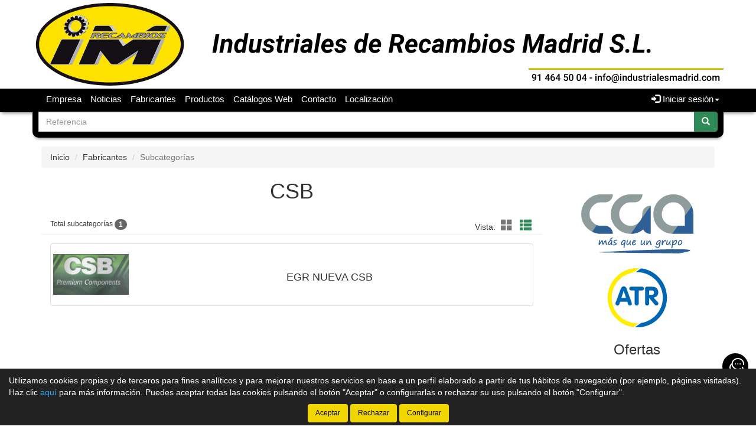

--- FILE ---
content_type: text/html;charset=UTF-8
request_url: https://www.industrialesmadrid.com/tienda/Csb_946_gs
body_size: 11512
content:





























		
		<!doctype html>
		<html lang="es" xmlns:og="http://ogp.me/ns#" itemscope itemtype="http://schema.org/WebPage">
			<head>
			
				
				
				


				
				






    

<title>CSB | Catálogo de productos | Industriales de Recambios Madrid</title>

<meta property="og:title" content="CSB | Catálogo de productos | Industriales de Recambios Madrid"/> 
<meta itemprop="name" content="CSB | Catálogo de productos | Industriales de Recambios Madrid"/>
<meta http-equiv="title" content="CSB | Catálogo de productos | Industriales de Recambios Madrid"/>   
<meta name="twitter:title" content="CSB | Catálogo de productos | Industriales de Recambios Madrid"/>
<meta name="DC.Title" content="CSB | Catálogo de productos | Industriales de Recambios Madrid" />

<meta property="og:locale" content="es"/>
<meta name="DC.Language" content="es" />

<meta property="og:type" content="website"/>

<meta name="twitter:card" content="summary"/>

<meta property="og:site_name" content="Industriales de Recambios Madrid"/>

<link rel="schema.DC" href="https://purl.org/dc/elements/1.1/"/>
<link rel="schema.DCTERMS" href="https://purl.org/dc/terms/"/>

    
	<meta name="description" itemprop="description" content="Categoría CSB. Listado de tipos de productos de CSB - Industriales Madrid - Tienda de recambios en Madrid - Grupo CGA - Grupo ATR"/>
	<meta property="og:description" content="Categoría CSB. Listado de tipos de productos de CSB - Industriales Madrid - Tienda de recambios en Madrid - Grupo CGA - Grupo ATR"/>
    <meta name="twitter:description" content="Categoría CSB. Listado de tipos de productos de CSB - Industriales Madrid - Tienda de recambios en Madrid - Grupo CGA - Grupo ATR"/>
    <meta http-equiv="description" content="Categoría CSB. Listado de tipos de productos de CSB - Industriales Madrid - Tienda de recambios en Madrid - Grupo CGA - Grupo ATR"/>
    <meta name="DC.Description" content="Categoría CSB. Listado de tipos de productos de CSB - Industriales Madrid - Tienda de recambios en Madrid - Grupo CGA - Grupo ATR" />
	
	<meta name="keywords" itemprop="keywords" content="csb, csb, categoria csb, familia csb, subcategorías csb, listado tipos productos csb, listado subcategorías csb, listado subcategorías de csb, tipos producto csb, tipos de producto de csb"/>
    <meta http-equiv="keywords" content="csb, csb, categoria csb, familia csb, subcategorías csb, listado tipos productos csb, listado subcategorías csb, listado subcategorías de csb, tipos producto csb, tipos de producto de csb"/>    
    <meta name="DC.Subject" content="csb, csb, categoria csb, familia csb, subcategorías csb, listado tipos productos csb, listado subcategorías csb, listado subcategorías de csb, tipos producto csb, tipos de producto de csb"/>
	
    <meta itemprop="url" content="https://www.industrialesmadrid.com/tienda/Csb_946_gs"/>
	<link rel="canonical" href="https://www.industrialesmadrid.com/tienda/Csb_946_gs"/>
    <meta property="og:url" content="https://www.industrialesmadrid.com/tienda/Csb_946_gs"/>
    <meta name="DC.Identifier" content="https://www.industrialesmadrid.com/tienda/Csb_946_gs"/>
	
    
    <meta itemprop="image" content="https://www.industrialesmadrid.com/tienda/imagenes_catalogo/F_G_00000946_00946_95580.jpg">
	<meta property="og:image" content="https://www.industrialesmadrid.com/tienda/imagenes_catalogo/F_G_00000946_00946_95580.jpg"/>
    <meta name="twitter:image" content="https://www.industrialesmadrid.com/tienda/imagenes_catalogo/F_G_00000946_00946_95580.jpg">
	
	
		<meta property="og:image:width" content="280"/>
        <meta name="twitter:image:width" content="280">
		
		<meta property="og:image:height" content="151"/>
        <meta name="twitter:image:height" content="151"/>
		

<meta charset="utf-8">
<meta http-equiv="Content-Language" content="es"/>
<meta http-equiv="Content-Type" content="text/html; charset=UTF-8"/>
<meta name="author" content="Industriales de Recambios Madrid"/>

<meta http-equiv="X-UA-Compatible" content="IE=edge,chrome=1"/>
<meta name="viewport" content="initial-scale=1.0, maximum-scale=1.0, user-scalable=no, width=device-width"/>


<meta name="theme-color" content="#000000"/>


<meta name="msapplication-navbutton-color" content="#000000"/>


<meta name="apple-mobile-web-app-status-bar-style" content="#000000"/>

<link rel="icon" href="https://www.industrialesmadrid.com/tienda/imagenes_web/gVisualRec.ico" type="image/x-icon">

<script>
var sis_version = "0045f5dc5bed6d826a19da58d89f5dddcc87ff7e12cf582b5575c46c5d58ffab";
var URL_BASE = "https://www.industrialesmadrid.com/tienda/";
var URL_IMAGENES = "https://www.industrialesmadrid.com/tienda/";
var URL_CSS = "https://www.industrialesmadrid.com/tienda/";
var URL_JS = "https://www.industrialesmadrid.com/tienda/";
</script>

<!-- CSS -->
<link rel="stylesheet" type="text/css" href="https://www.industrialesmadrid.com/tienda/componentes/css/bootstrap.min.css">
<link rel="stylesheet" type="text/css" href="https://www.industrialesmadrid.com/tienda/componentes/css/owl.carousel.css">
<link rel="stylesheet" type="text/css" href="https://www.industrialesmadrid.com/tienda/componentes/css/owl.theme.css">
<link rel="stylesheet" type="text/css" href="https://www.industrialesmadrid.com/tienda/componentes/css/owl.transitions.css">
<link rel="stylesheet" type="text/css" href="https://www.industrialesmadrid.com/tienda/componentes/marco/jquery.fancybox.min.css">
<link rel="stylesheet" type="text/css" href="https://www.industrialesmadrid.com/tienda/componentes/css/animate.min.css">

<link rel="stylesheet" type="text/css" href="https://www.industrialesmadrid.com/tienda/componentes/css/gira-font.css?sis_version=0045f5dc5bed6d826a19da58d89f5dddcc87ff7e12cf582b5575c46c5d58ffab">
<link rel="stylesheet" type="text/css" href="https://www.industrialesmadrid.com/tienda/componentes/css/estilos.jsp?sis_version=0045f5dc5bed6d826a19da58d89f5dddcc87ff7e12cf582b5575c46c5d58ffab">



<!-- JS -->
<script type="text/javascript" src="https://www.industrialesmadrid.com/tienda/componentes/js/jquery.min.js"></script>
<script type="text/javascript" src="https://www.industrialesmadrid.com/tienda/componentes/js/owl.carousel.min.js"></script>

<!--[if lt IE 9]>
	<link rel="stylesheet" type="text/css" href="https://www.industrialesmadrid.com/tienda/componentes/css/ie.min.css">
    
	<script type="text/javascript" src="https://www.industrialesmadrid.com/tienda/componentes/js/html5.js"></script>
	<script type="text/javascript" src="https://www.industrialesmadrid.com/tienda/componentes/js/respond.js"></script>
	<script type="text/javascript" src="https://www.industrialesmadrid.com/tienda/componentes/js/jquery-migrate-1.3.0.min.js"></script>
	<script type="text/javascript" src="https://www.industrialesmadrid.com/tienda/componentes/js/ie.min.js"></script>
<![endif]-->

 
				
				<script>
				function trim(texto) {
					return texto.replace(/^\s+|\s+$/g,"");
				}
				function filtro_subfamilias(oEvent, enter){
					if ((enter == 1 && oEvent.keyCode == 13) || enter == 0){
						var subfamilia = trim(document.getElementById("subfamilia").value.toUpperCase());
						var regexp_0 = new RegExp("^[ 0-9A-ZÑÁÉÍÓÚ]{2,60}$");
						if ((subfamilia.search(regexp_0))!=0){
							alert("La subcategoría debe tener una longitud mínima de 2 caracteres y solo puede contener letras y números...");
							document.getElementById("subfamilia").value = ""; 
							document.getElementById("subfamilia").focus();
							return; 
						}
						
							document.location.href = "subcategorias.jsp;jsessionid=F2BEB86CFED3D392766B607836EFC7C6?id_categoria=946&filtro="+subfamilia;
							
					}
				}
				function quitar_filtro_subfamilias(){
					
						document.location.href = "subcategorias.jsp;jsessionid=F2BEB86CFED3D392766B607836EFC7C6?id_categoria=946";
						
				}		        
				</script>
				
			</head>
		
			<body>
				




























	
	



<header class="cabecera1">
	
	

			<a href="/tienda/" id="imagen-cabecera" class="container-fluid hidden-xs" data-src-md="https://www.industrialesmadrid.com/tienda/imagenes_web/madrid/cabecera/cabecera_md.jpg" data-src-sm="https://www.industrialesmadrid.com/tienda/imagenes_web/madrid/cabecera/cabecera_md.jpg">
				<img alt="Industriales de Recambios Madrid" src="" class="img-responsive center-block">
			</a>

			

	<script type="text/javascript">
		var anchoPantalla = $(window).width();

		if (anchoPantalla > 639) {
			if (anchoPantalla < 992) {
		  		var src = $("#imagen-cabecera").data("src-sm");
		  		$("#imagen-cabecera img").attr("src", src).removeClass("container");
			} else {
		  		var src = $("#imagen-cabecera").data("src-md");
		  		$("#imagen-cabecera img").attr("src", src).addClass("container");
			}
		}
	</script>

	<nav class="navbar navbar-color animated yamm" id="navbar">
		<div class="container">
			<div class="navbar-header">
		      	<button type="button" class="navbar-toggle collapsed" data-toggle="collapse" data-target="#btn-menu-movil" aria-expanded="false">
		        	<span class="sr-only menu-btn-mobile">Menú</span>
		        	<span class="icon-bar menu-btn-mobile"></span>
		        	<span class="icon-bar menu-btn-mobile"></span>
		        	<span class="icon-bar menu-btn-mobile"></span>
		        	<span class="glyphicon glyphicon-remove oculto" id="menu-btn-mobile-productos"></span>
		      	</button>

				

		      	<a id="logo-menu" href="/tienda/">
		      		<img alt="Industriales de Recambios Madrid" src="https://www.industrialesmadrid.com/tienda/imagenes_web/madrid/logotipo/logotipo.png">
	      		</a>

				
                
				








		      	
                
		    </div>

			<div id="btn-menu-movil" class="collapse navbar-collapse">
				<ul class="nav navbar-nav navbar-right " id="cesta-perfil">

					

					







                
					

                        <li id="perfil" class="dropdown">
                            <a href="javascript:;" class="dropdown-toggle" data-toggle="dropdown" role="button" aria-haspopup="true" aria-expanded="false" onclick="focus_input('#usuario-cabecera');">
                            	<span class="glyphicon glyphicon-log-in" aria-hidden="true"></span> Iniciar sesión<span class="caret"></span>
                            </a>
                            <ul id="login-box" class="dropdown-menu">
                                <li>
                                    <div class="row">
                                        <div class="col-xs-12">
                                            <form id="login-form-cabecera" action="ControlTiendaVirtual" method="post" onkeypress="if (comprobar_enter(event)) {validar_login('-cabecera')}">
                                                <div class="form-group">
                                                    <label for="usuario-cabecera">Usuario</label>
                                                    <input type="text" class="form-control" placeholder="Usuario" name="usuario" id="usuario-cabecera" maxlength="100">
                                                    <div class="h6 oculto text-red" id="usuario-cabecera-error">* Usuario no válido.</div>
                                                </div>
                                                <div class="form-group">
                                                    <label for="login-passwd-cabecera">Contraseña</label>
                                                    <input type="password" class="form-control" id="login-passwd-cabecera" name="passwd" placeholder="Contraseña" maxlength="10">
                                                    <div class="h6 oculto text-red" id="login-passwd-cabecera-error">* Contraseña incorrecta.</div>
                                                </div>
                                                <div class="form-group">
                                                    <button type="button" class="btn btn-primary btn-block" onclick="validar_login('-cabecera')">INICIAR SESIÓN</button>
                                                    <div class="recordar-contrasena text-center">
                                                    	<a class="sin-underline" href="#" data-toggle="modal" data-target="#recordar-passwd">¿Has olvidado tu contraseña?</a>
                                                    </div>
                                                </div>
                                                
                                                <input type="hidden" name="entrada" value="/tienda/subcategorias.jsp?id_categoria=946">
                                            </form>
                                        </div>
                                    
                                        
                                            
                                            <div class="crear-cuenta text-center">
                                                <a class="sin-underline" href="registro.jsp?origen=1"><b>Crear cuenta</b></a>
                                            </div>
                                            
                                            

                                    </div>
                                </li>
                            </ul>
                        </li>

						
					<input type="hidden" id="lc" value="5">
				</ul>
                
                


				
				 
	
					<div id="buscador-navbar" class="navbar-form navbar-left sin-cesta sin-idioma cesta-vacia">
						
	
						



<form action="productos.jsp" method="get" id="formulario-buscador-1">
	<div class="input-group">
		<label for="input-buscador-0" class="input-group-addon oculto label-oculto">
			<span class="hidden-xs hidden-sm">
				¿Qué necesitas?
			</span>
			<span class="hidden-md hidden-lg">
				Buscar
			</span>
		</label>

    	
			<input id="input-buscador-0" aria-label="Buscador" name="filtro_referencia" value="" type="text" data-formulario="#formulario-buscador-1" class="form-control input-buscador" placeholder="Referencia" onkeypress="if (comprobar_enter(event)) {validar_buscador('formulario-buscador-1', '.input-buscador', 2, 20)}" maxlength="20">
			                   
        
      	<span class="input-group-btn">
			<button type="button" class="btn btn-success sin-sombra" onclick="validar_buscador('formulario-buscador-1', '.input-buscador',2, 20);" aria-label="Buscar"><span class="glyphicon glyphicon-search" aria-hidden="true"></span></button>
      	</span>
    </div>
</form>
					</div>
                    
                    

				<ul class="nav navbar-nav navbar-left visible-xs">
					

				    





		<li class="hidden-sm hidden-md hidden-lg">
			<a class="item-menu" href="registro.jsp?origen=1">
				<span class="glyphicon glyphicon-user" aria-hidden="true"></span> Crear cuenta
			</a>
		</li>
		
	<li><a class="item-menu" href="empresa.jsp">Empresa</a></li>
    
		  
	<li><a class="item-menu" href="noticias.jsp">Noticias</a></li>
	

	<li><a class="item-menu" href="categorias.jsp">Fabricantes</a></li>
	

	<li><a class="item-menu" href="grupos_productos.jsp">Productos</a></li>
	


		  
	<li><a class="item-menu" href="enlaces.jsp">Catálogos Web</a></li>
	

	<li><a class="item-menu" href="contacto.jsp">Contacto</a></li>	
	

    <li><a class="item-menu" href="localizacion.jsp">Localización</a></li>
	

				</ul>

				<ul id="menu-general" class="nav navbar-nav navbar-left hidden-xs">
					

				    





		<li class="hidden-sm hidden-md hidden-lg">
			<a class="item-menu" href="registro.jsp?origen=1">
				<span class="glyphicon glyphicon-user" aria-hidden="true"></span> Crear cuenta
			</a>
		</li>
		
	<li><a class="item-menu" href="empresa.jsp">Empresa</a></li>
    
		  
	<li><a class="item-menu" href="noticias.jsp">Noticias</a></li>
	

	<li><a class="item-menu" href="categorias.jsp">Fabricantes</a></li>
	

	<li><a class="item-menu" href="grupos_productos.jsp">Productos</a></li>
	


		  
	<li><a class="item-menu" href="enlaces.jsp">Catálogos Web</a></li>
	

	<li><a class="item-menu" href="contacto.jsp">Contacto</a></li>	
	

    <li><a class="item-menu" href="localizacion.jsp">Localización</a></li>
	

				</ul>

				
                
		    </div>
	    </div>
	</nav>

    
    
	


    
	
	
		<div id="buscador-cabecera" class="container hidden-xs buscador-simple">
			
			
			



<form action="productos.jsp" method="get" id="formulario-buscador-2">
	<div class="input-group">
		<label for="input-buscador-1" class="input-group-addon oculto label-oculto">
			<span class="hidden-xs hidden-sm">
				¿Qué necesitas?
			</span>
			<span class="hidden-md hidden-lg">
				Buscar
			</span>
		</label>

    	
			<input id="input-buscador-1" aria-label="Buscador" name="filtro_referencia" value="" type="text" data-formulario="#formulario-buscador-2" class="form-control input-buscador" placeholder="Referencia" onkeypress="if (comprobar_enter(event)) {validar_buscador('formulario-buscador-2', '.input-buscador', 2, 20)}" maxlength="20">
			                   
        
      	<span class="input-group-btn">
			<button type="button" class="btn btn-success sin-sombra" onclick="validar_buscador('formulario-buscador-2', '.input-buscador',2, 20);" aria-label="Buscar"><span class="glyphicon glyphicon-search" aria-hidden="true"></span></button>
      	</span>
    </div>
</form>
		</div>
        
        

	

<div id="recordar-passwd" class="modal fade" tabindex="-1" role="dialog" onkeypress="if (comprobar_enter(event)) {recordar_passwd()}">
    <div class="modal-dialog">
        <div class="modal-content">
            <div class="modal-header">					
                <button type="button" class="close" data-dismiss="modal" aria-label="Close"><span aria-hidden="true">&times;</span></button>
                <div class="h4 modal-title text-center" id="myModalLabel">Recordar contraseña</div>
            </div>
            <div class="modal-body">
                <div id="recordar-formulario" class="row">
                    <div class="form-group">
                        <label for="pas-usuario" class="h4 form-input-title">Introduce tu usuario o correo electrónico</label>
                        <input type="text" id="pas-usuario" class="form-control" placeholder="Usuario o correo electrónico" maxlength="100">
                    </div>

                    <div class="h5 validation-msj text-red oculto" id="pas-usuario-error">* Introduce un usuario o correo electrónico válido.</div>
                    <div class="h5 validation-msj text-red oculto" id="recordar-passwd-1">* Datos incompletos o erróneos.</div>
                    <div class="h5 validation-msj text-red oculto" id="recordar-passwd-2">* Este correo electrónico está reportado como SPAM.</div>
                    <div class="h5 validation-msj text-red oculto" id="recordar-passwd-3">* El usuario introducido no existe.</div>
                    <div class="h5 validation-msj text-red oculto" id="recordar-passwd-4">* Ha habido un error en el envío de la solicitud.</div>
                    <div class="h5 validation-msj text-red oculto" id="recordar-passwd-5">* Ha habido un error en el envío de la solicitud.</div>
                    <div class="h5 validation-msj text-red oculto" id="recordar-passwd-6">* Ha habido un error en el envío de la solicitud.</div>

                    <div class="form-group">				
                        <button type="button" class="btn btn-primary btn-lg center-block" onclick="recordar_passwd();">Enviar</button>
                    </div>
                </div>

                <div id="passwd-enviado" class="row oculto">
                    <div class="form-group">
                        <div class="text-green text-center"><span class="glyphicon glyphicon-send" aria-hidden="true"></span></div>
                        <div class="h4 text-center">Los datos de acceso han sido enviados a tu correo electrónico.</div>
                    </div>

                    <div class="form-group">				
                        <button type="button" class="btn btn-gris center-block" data-dismiss="modal">Cerrar</button>
                    </div>
                </div>
            </div>
        </div>
    </div>
</div>

</header>
    
	<input type="hidden" name="tip_cabecera" id="tip-cabecera" value="1">
	
	
				<div class="contenido container">
					

<div id="miga-pan">
	<ol class="breadcrumb">
	  	<li><a href="/tienda/">Inicio</a></li>

		
					
					<li><a href="categorias.jsp">Fabricantes</a></li> 
					
					
	  	
	  	<li class="active">Subcategorías</li>
	</ol>
</div>


<div class="row">

	

	<section id="subcategorias" class="col-xs-12 col-md-9">

		
            
			<h1 class="text-center">CSB</h1>
            
            
	    
	        

		<div class="col-xs-12 page-header" id="resultados-modos">
		
	        <span class="h6">Total subcategorías <span id="total-lineas" class="badge">0</span></span>					
			
			<span class="hidden-xs" id="modos">

				

	                <span class="vista">Vista:</span>
	                <a tabindex="0" role="button" aria-label="Modo cuadrícula" class="btn-invisible sin-underline" id="icono-cuadricula" onclick="modo_cuadricula();">
                    	<span class="glyphicon glyphicon-th-large" aria-hidden="true"></span>
                    </a>
	                <a tabindex="0" role="button" aria-label="Modo lista" class="btn-invisible active sin-underline" id="icono-lista" onclick="modo_lista();" disabled>
                    	<span class="glyphicon glyphicon-th-list" aria-hidden="true"></span>
                    </a>

	                

			</span>	

	    </div>

	    <div class="row">
		    <div id="grupos" class="col-xs-12">
		    
				
						
						<div class="col-xs-12 media">
							<a href="Egr-nueva-csb-Csb_20813-0_gr" class="thumbnail sin-underline">
		                    
								
		                        
		                        <!-- Imagen -->

								<div class="media-left">
		                        
									<div class="sin-underline antiguo-a">

																	

													<img alt="EGR NUEVA CSB  CSB" title="EGR NUEVA CSB  CSB" src="https://www.industrialesmadrid.com/tienda/imagenes_catalogo/S_P_00000000_00000_3652.jpg">

													

									</div>
		                            
								</div>
								
								<!-- Fin imagen -->
							
								<!-- Texto -->
								
								<div class="media-body text-center">
									<div class="antiguo-a">
										<h2>
											EGR NUEVA CSB
		                                </h2>
									</div>
								</div>  <!-- media-body  --> 

							</a> <!-- thumbnail -->

						</div> <!-- media -->

						

		    </div> <!-- Fin grupos -->
	    </div>

	    
	    
	    <input type="hidden" name="total" id="total" value="1">
	    
	</section>

	


	
	<div id="menu-lateral-derecho" class="col-xs-12 col-md-3 margen-inicial">
	
		
            
			<div style="margin-bottom: 25px;" class="col-xs-12 sin-padding-lateral">
				
	<div class="col-xs-12" style="margin-top:25px;">
		<a href="http://www.grupocga.com/" target="_blank">
			<img src="imagenes_web/madrid/portada/CGA.png" class="img-responsive" style="margin: auto;">
		</a>
	</div>

	<div class="col-xs-12" style="margin-top:25px;">
		<a href="http://www.atr.de/en/startpage/" target="_blank">
			<img src="imagenes_web/madrid/portada/ATR.png" class="img-responsive" style="margin: auto; max-height: 120px;">
		</a>
	</div>

			</div>
            
			
	
			





























	<section id="ofertas" class="col-xs-12 sin-padding-lateral sidebar">
	
		
            
			<h2 class="h3 text-center titulo-carrusel">Ofertas</h2>
            
			
			
			<div id="owl-ofertas-sidebar" class="owl-carousel producto-slider items-3">
			
				
							
							
	
							<div class="item item-0" data-url="Tratamiento-anti-friccion-motores-y-cambios-Lubricantes-grupo-mecanico-MP2285_7465389_gp">
								<div class="thumbnail col-xs-12 sin-padding-lateral text-center">
										  
									

								<div class="contenedor-imagen">
									<div class="imagen">
                                    	
											
                                            <a href="Tratamiento-anti-friccion-motores-y-cambios-Lubricantes-grupo-mecanico-MP2285_7465389_gp" class="sin-underline" title="LUBRICANTES GRUPO MECANICO MP2285 - TRATAMIENTO ANTI-FRICCION MOTORES Y CAMBIOS">
                                            
											
										
																		
														<img title="LUBRICANTES GRUPO MECANICO MP2285 - TRATAMIENTO ANTI-FRICCION MOTORES Y CAMBIOS" alt="LUBRICANTES GRUPO MECANICO MP2285 - TRATAMIENTO ANTI-FRICCION MOTORES Y CAMBIOS" class="lazyOwl" data-src="https://www.industrialesmadrid.com/tienda/imagenes_catalogo/P_P_07465389_00034.jpg" src="https://www.industrialesmadrid.com/tienda/imagenes_web/producto_vacio.png">
														
										
                                    	
                                            
											</a>
                                            
											
                                                                                
									</div>
								</div>   
								
								<div class="caption">
									<div class="descripcion">
                                    
                                    	
                                            
											<a href="Tratamiento-anti-friccion-motores-y-cambios-Lubricantes-grupo-mecanico-MP2285_7465389_gp" class="sin-underline" title="LUBRICANTES GRUPO MECANICO MP2285 - TRATAMIENTO ANTI-FRICCION MOTORES Y CAMBIOS">
                                            
											
                                                                            
											
												<h3 class="titulo">
												
											
											LUBRICANTES GRUPO MECANICO MP2285<br><span class="descripcion-corta">TRATAMIENTO ANTI-FRICCION MOTORES Y CAMBIOS</span>


											
												</h3>
												
	                                    
                                    	
											</a>
											  
                                                                              
									</div>
		
									
										
										<div class="precio-stock">
										
											

Precio: <span class="precio text-red"><b>37,51 €</b></span><br>

											
										</div>
										
										
                                        
                                        <a title="Ver detalles" href="Tratamiento-anti-friccion-motores-y-cambios-Lubricantes-grupo-mecanico-MP2285_7465389_gp" class="btn btn-primary" role="button">Ver detalles</a>
                                        
                                        
									
								</div> 
									
								</div>
							</div>
							
							
							
							
	
							<div class="item item-1" data-url="Varuilla-antena-goma-flexible-40-5cm-Nerto-13350042328_5820822_gp">
								<div class="thumbnail col-xs-12 sin-padding-lateral text-center">
										  
									

								<div class="contenedor-imagen">
									<div class="imagen">
                                    	
											
                                            <a href="Varuilla-antena-goma-flexible-40-5cm-Nerto-13350042328_5820822_gp" class="sin-underline" title="NERTO 13350042328 - VARUILLA ANTENA GOMA FLEXIBLE 40,5CM">
                                            
											
										
																		
														<img title="NERTO 13350042328 - VARUILLA ANTENA GOMA FLEXIBLE 40,5CM" alt="NERTO 13350042328 - VARUILLA ANTENA GOMA FLEXIBLE 40,5CM" class="lazyOwl" data-src="https://www.industrialesmadrid.com/tienda/imagenes_catalogo/P_P_05820822_00045.jpg" src="https://www.industrialesmadrid.com/tienda/imagenes_web/producto_vacio.png">
														
										
                                    	
                                            
											</a>
                                            
											
                                                                                
									</div>
								</div>   
								
								<div class="caption">
									<div class="descripcion">
                                    
                                    	
                                            
											<a href="Varuilla-antena-goma-flexible-40-5cm-Nerto-13350042328_5820822_gp" class="sin-underline" title="NERTO 13350042328 - VARUILLA ANTENA GOMA FLEXIBLE 40,5CM">
                                            
											
                                                                            
											
												<h3 class="titulo">
												
											
											NERTO 13350042328<br><span class="descripcion-corta">VARUILLA ANTENA GOMA FLEXIBLE 40,5CM</span>


											
												</h3>
												
	                                    
                                    	
											</a>
											  
                                                                              
									</div>
		
									
										
										<div class="precio-stock">
										
											

Precio: <span class="precio text-red"><b>9,07 €</b></span><br>

											
										</div>
										
										
                                        
                                        <a title="Ver detalles" href="Varuilla-antena-goma-flexible-40-5cm-Nerto-13350042328_5820822_gp" class="btn btn-primary" role="button">Ver detalles</a>
                                        
                                        
									
								</div> 
									
								</div>
							</div>
							
							
							
							
	
							<div class="item item-2" data-url="Adblue-bcplus-con-anticristalizante--10l-con-canula-Cga-ADBLUE-BCPLUS_12120058_gp">
								<div class="thumbnail col-xs-12 sin-padding-lateral text-center">
										  
									

								<div class="contenedor-imagen">
									<div class="imagen">
                                    	
											
                                            <a href="Adblue-bcplus-con-anticristalizante--10l-con-canula-Cga-ADBLUE-BCPLUS_12120058_gp" class="sin-underline" title="Cga ADBLUE BCPLUS - ADBLUE BCPLUS CON ANTICRISTALIZANTE  10L CON CANULA">
                                            
											
										
																		
														<img title="Cga ADBLUE BCPLUS - ADBLUE BCPLUS CON ANTICRISTALIZANTE  10L CON CANULA" alt="Cga ADBLUE BCPLUS - ADBLUE BCPLUS CON ANTICRISTALIZANTE  10L CON CANULA" class="lazyOwl" data-src="https://www.industrialesmadrid.com/tienda/imagenes_catalogo/P_P_12120058_00046.jpg" src="https://www.industrialesmadrid.com/tienda/imagenes_web/producto_vacio.png">
														
										
                                    	
                                            
											</a>
                                            
											
                                                                                
									</div>
								</div>   
								
								<div class="caption">
									<div class="descripcion">
                                    
                                    	
                                            
											<a href="Adblue-bcplus-con-anticristalizante--10l-con-canula-Cga-ADBLUE-BCPLUS_12120058_gp" class="sin-underline" title="Cga ADBLUE BCPLUS - ADBLUE BCPLUS CON ANTICRISTALIZANTE  10L CON CANULA">
                                            
											
                                                                            
											
												<h3 class="titulo">
												
											
											Cga ADBLUE BCPLUS<br><span class="descripcion-corta">ADBLUE BCPLUS CON ANTICRISTALIZANTE  10L CON CANULA</span>


											
												</h3>
												
	                                    
                                    	
											</a>
											  
                                                                              
									</div>
		
									
										
										<div class="precio-stock">
										
											

Precio: <span class="precio text-red"><b>14,71 €</b></span><br>

											
										</div>
										
										
                                        
                                        <a title="Ver detalles" href="Adblue-bcplus-con-anticristalizante--10l-con-canula-Cga-ADBLUE-BCPLUS_12120058_gp" class="btn btn-primary" role="button">Ver detalles</a>
                                        
                                        
									
								</div> 
									
								</div>
							</div>
							
							
				
			</div>
		
			
		
	</section>
	
	
	
	

		
	
	
			
			
		
			







<div class="row">
	<div id="presupuesto" class="col-xs-12 text-center">
	    <a href="presupuestos.jsp" class="sin-underline">
	        <div class="h3">¿No encuentras lo que buscas?</div>
	    </a>			
	    <a href="presupuestos.jsp" class="sin-underline">		
	        <div class="h5">Solicitar presupuesto sin compromiso</div>
	        <span class="glyphicon glyphicon-file"></span>
	    </a>			
	</div>
</div>



			
			
	
			


























        

			<div class="row">			
				<div id="catalogos" class="col-xs-12">
					<div class="h3 text-center">Catálogos Web</div>
			
					<div id="owl-catalogo-sidebar">				
			
        
        <div class="item">
        	
				<a title="Enlace a catálogos" href="http://www.contitech.de/catalogs/asrepcatalogam/index.aspx?lang=es-MX" target="_blank" rel="nofollow">
				
	        <img title="Abrir catálogo electrónico del fabricante..." alt="" class="lazyOwl" data-src="imagenes_enlaces/peq_462871_LOGO_CONTINENTAL.jpg" src="https://www.industrialesmadrid.com/tienda/imagenes_web/producto_vacio.png">
        	
				</a>				
				            
        </div>
		
		
        
        <div class="item">
        	
				<a title="Enlace a catálogos" href="http://web.daycogarage.com/catalogue/es-es?a=1" target="_blank" rel="nofollow">
				
	        <img title="Abrir catálogo electrónico del fabricante..." alt="" class="lazyOwl" data-src="imagenes_enlaces/peq_889893_LOGO_DAYCO.jpg" src="https://www.industrialesmadrid.com/tienda/imagenes_web/producto_vacio.png">
        	
				</a>				
				            
        </div>
		
		
        
        <div class="item">
        	
				<a title="Enlace a catálogos" href="http://www.idolz.com/esp/?page_id=264" target="_blank" rel="nofollow">
				
	        <img title="Abrir catálogo electrónico del fabricante..." alt="" class="lazyOwl" data-src="imagenes_enlaces/peq_978642_LOGO_DOLZ.jpg" src="https://www.industrialesmadrid.com/tienda/imagenes_web/producto_vacio.png">
        	
				</a>				
				            
        </div>
		
		
        
        <div class="item">
        	
				<a title="Enlace a catálogos" href="http://www.fare-auto.com/online-catalogue/" target="_blank" rel="nofollow">
				
	        <img title="Abrir catálogo electrónico del fabricante..." alt="" class="lazyOwl" data-src="imagenes_enlaces/peq_969217_LOGO_FARE.jpg" src="https://www.industrialesmadrid.com/tienda/imagenes_web/producto_vacio.png">
        	
				</a>				
				            
        </div>
		
		
        
        <div class="item">
        	
				<a title="Enlace a catálogos" href="http://www.ferodo.com/es-es/Pages/inicio.aspx" target="_blank" rel="nofollow">
				
	        <img title="Abrir catálogo electrónico del fabricante..." alt="" class="lazyOwl" data-src="imagenes_enlaces/peq_430503_LOGO_FEROODO.jpg" src="https://www.industrialesmadrid.com/tienda/imagenes_web/producto_vacio.png">
        	
				</a>				
				            
        </div>
		
		
        
        <div class="item">
        	
				<a title="Enlace a catálogos" href="https://www.gates-online.com/GatesEU/es/ES/adirect/gateu1?cmd=webcatselector&messageType=webcatselector&NewLocale=es_ES&entryPoint=adirect" target="_blank" rel="nofollow">
				
	        <img title="Abrir catálogo electrónico del fabricante..." alt="" class="lazyOwl" data-src="imagenes_enlaces/peq_112340_LOGO_GATES.jpg" src="https://www.industrialesmadrid.com/tienda/imagenes_web/producto_vacio.png">
        	
				</a>				
				            
        </div>
		
		
        
        <div class="item">
        	
				<a title="Enlace a catálogos" href="http://www.prasco.net/es/Fabricantes%20de%20vehiculos" target="_blank" rel="nofollow">
				
	        <img title="Abrir catálogo electrónico del fabricante..." alt="" class="lazyOwl" data-src="imagenes_enlaces/peq_623653_LOGO_GEIMEX.jpg" src="https://www.industrialesmadrid.com/tienda/imagenes_web/producto_vacio.png">
        	
				</a>				
				            
        </div>
		
		
        
        <div class="item">
        	
				<a title="Enlace a catálogos" href="http://mecanico-liquido.com/?sect=prd&clas=cat" target="_blank" rel="nofollow">
				
	        <img title="Abrir catálogo electrónico del fabricante..." alt="" class="lazyOwl" data-src="imagenes_enlaces/peq_886154_LOGO_GRUPO_MECANICO_LIQUIDO.jpg" src="https://www.industrialesmadrid.com/tienda/imagenes_web/producto_vacio.png">
        	
				</a>				
				            
        </div>
		
		
        
        <div class="item">
        	
				<a title="Enlace a catálogos" href="http://www.gtradial.es/" target="_blank" rel="nofollow">
				
	        <img title="Abrir catálogo electrónico del fabricante..." alt="" class="lazyOwl" data-src="imagenes_enlaces/peq_264765_logo_gt_radial.jpg" src="https://www.industrialesmadrid.com/tienda/imagenes_web/producto_vacio.png">
        	
				</a>				
				            
        </div>
		
		
        
        <div class="item">
        	
				<a title="Enlace a catálogos" href="http://www.iada.es/es/buscador-de-lubricantes_4171" target="_blank" rel="nofollow">
				
	        <img title="Abrir catálogo electrónico del fabricante..." alt="" class="lazyOwl" data-src="imagenes_enlaces/peq_778501_LOGO_IADAD.jpg" src="https://www.industrialesmadrid.com/tienda/imagenes_web/producto_vacio.png">
        	
				</a>				
				            
        </div>
		
		
        
        <div class="item">
        	
				<a title="Enlace a catálogos" href="http://www.jumasa.com/division.asp?fam_id=1" target="_blank" rel="nofollow">
				
	        <img title="Abrir catálogo electrónico del fabricante..." alt="" class="lazyOwl" data-src="imagenes_enlaces/peq_256477_LOGO_JUMASA_2.jpg" src="https://www.industrialesmadrid.com/tienda/imagenes_web/producto_vacio.png">
        	
				</a>				
				            
        </div>
		
		
        
        <div class="item">
        	
				<a title="Enlace a catálogos" href="http://www.lucasee.com/es/shop/" target="_blank" rel="nofollow">
				
	        <img title="Abrir catálogo electrónico del fabricante..." alt="" class="lazyOwl" data-src="imagenes_enlaces/peq_244498_LOGO_LUCAS.jpg" src="https://www.industrialesmadrid.com/tienda/imagenes_web/producto_vacio.png">
        	
				</a>				
				            
        </div>
		
		
        
        <div class="item">
        	
				<a title="Enlace a catálogos" href="http://toc.luk-as.de/" target="_blank" rel="nofollow">
				
	        <img title="Abrir catálogo electrónico del fabricante..." alt="" class="lazyOwl" data-src="imagenes_enlaces/peq_601932_LOGO_LUK.jpg" src="https://www.industrialesmadrid.com/tienda/imagenes_web/producto_vacio.png">
        	
				</a>				
				            
        </div>
		
		
        
        <div class="item">
        	
				<a title="Enlace a catálogos" href="http://www.michelin.es/" target="_blank" rel="nofollow">
				
	        <img title="Abrir catálogo electrónico del fabricante..." alt="" class="lazyOwl" data-src="imagenes_enlaces/peq_776142_LOGO_MCHELIN.jpg" src="https://www.industrialesmadrid.com/tienda/imagenes_web/producto_vacio.png">
        	
				</a>				
				            
        </div>
		
		
        
        <div class="item">
        	
				<a title="Enlace a catálogos" href="http://www.moogproducts.com/es-es/Pages/eCatalogue.aspx#" target="_blank" rel="nofollow">
				
	        <img title="Abrir catálogo electrónico del fabricante..." alt="" class="lazyOwl" data-src="imagenes_enlaces/peq_487859_LOGO_MOOG.JPG" src="https://www.industrialesmadrid.com/tienda/imagenes_web/producto_vacio.png">
        	
				</a>				
				            
        </div>
		
		
        
        <div class="item">
        	
				<a title="Enlace a catálogos" href="https://www.ngk.de/nc/es/buscador-de-productos/" target="_blank" rel="nofollow">
				
	        <img title="Abrir catálogo electrónico del fabricante..." alt="" class="lazyOwl" data-src="imagenes_enlaces/peq_280692_LOGO_NGK.jpg" src="https://www.industrialesmadrid.com/tienda/imagenes_web/producto_vacio.png">
        	
				</a>				
				            
        </div>
		
		
        
        <div class="item">
        	
				<a title="Enlace a catálogos" href="http://webshop.nrf.eu/" target="_blank" rel="nofollow">
				
	        <img title="Abrir catálogo electrónico del fabricante..." alt="" class="lazyOwl" data-src="imagenes_enlaces/peq_202941_LOGO_NRF.jpg" src="https://www.industrialesmadrid.com/tienda/imagenes_web/producto_vacio.png">
        	
				</a>				
				            
        </div>
		
		
        
        <div class="item">
        	
				<a title="Enlace a catálogos" href="http://ows-cdn.tecdoc.net/ocap/home.jsp?server=8&time=4/11/2016-19:51:37#9f0a7faf39ddd73a2e22f14a94f205fa" target="_blank" rel="nofollow">
				
	        <img title="Abrir catálogo electrónico del fabricante..." alt="" class="lazyOwl" data-src="imagenes_enlaces/peq_251298_LOGO_OCAP.jpg" src="https://www.industrialesmadrid.com/tienda/imagenes_web/producto_vacio.png">
        	
				</a>				
				            
        </div>
		
		
        
        <div class="item">
        	
				<a title="Enlace a catálogos" href="http://www.sogefifilterdivision.com/catalogues/FO/scripts/accueil.php?zone=FR&catalogue=PFX&lang=ES" target="_blank" rel="nofollow">
				
	        <img title="Abrir catálogo electrónico del fabricante..." alt="" class="lazyOwl" data-src="imagenes_enlaces/peq_253174_LOGO_PURFLUX.jpg" src="https://www.industrialesmadrid.com/tienda/imagenes_web/producto_vacio.png">
        	
				</a>				
				            
        </div>
		
		
        
        <div class="item">
        	
				<a title="Enlace a catálogos" href="http://webshop-cs.tecdoc.net/roadhouse/" target="_blank" rel="nofollow">
				
	        <img title="Abrir catálogo electrónico del fabricante..." alt="" class="lazyOwl" data-src="imagenes_enlaces/peq_589828_LOGO_RH.jpg" src="https://www.industrialesmadrid.com/tienda/imagenes_web/producto_vacio.png">
        	
				</a>				
				            
        </div>
		
		
        
        <div class="item">
        	
				<a title="Enlace a catálogos" href="http://catalogo.rts-sa.net/es-ES/CatalogoCascada?Nombre=2235&sesion=1" target="_blank" rel="nofollow">
				
	        <img title="Abrir catálogo electrónico del fabricante..." alt="" class="lazyOwl" data-src="imagenes_enlaces/peq_624611_LOGO_RTS_.JPG" src="https://www.industrialesmadrid.com/tienda/imagenes_web/producto_vacio.png">
        	
				</a>				
				            
        </div>
		
		
        
        <div class="item">
        	
				<a title="Enlace a catálogos" href="http://www.catalogoskf.com.ar/bus_vehiculo.php" target="_blank" rel="nofollow">
				
	        <img title="Abrir catálogo electrónico del fabricante..." alt="" class="lazyOwl" data-src="imagenes_enlaces/peq_931759_LOGO_SKF.jpg" src="https://www.industrialesmadrid.com/tienda/imagenes_web/producto_vacio.png">
        	
				</a>				
				            
        </div>
		
		
        
        <div class="item">
        	
				<a title="Enlace a catálogos" href="http://ows-cdn.tecdoc.net/valeo/home.jsp?server=6&time=4/11/2016-19:24:16#b1ea24afdab83498548fa80fe6f82565" target="_blank" rel="nofollow">
				
	        <img title="Abrir catálogo electrónico del fabricante..." alt="" class="lazyOwl" data-src="imagenes_enlaces/peq_185570_LOGO_VALEO.jpg" src="https://www.industrialesmadrid.com/tienda/imagenes_web/producto_vacio.png">
        	
				</a>				
				            
        </div>
		
		
        
        <div class="item">
        	
				<a title="Enlace a catálogos" href="http://www.varta-automotive.es/es-es" target="_blank" rel="nofollow">
				
	        <img title="Abrir catálogo electrónico del fabricante..." alt="" class="lazyOwl" data-src="imagenes_enlaces/peq_743148_LOGO_VARTA.jpg" src="https://www.industrialesmadrid.com/tienda/imagenes_web/producto_vacio.png">
        	
				</a>				
				            
        </div>
		
		
			</div>
		</div>
	</div>
	
				
			
	
	</div>
    
	
</div>
				</div>
				



		







<a tabindex="0" role="button" id="btn-subir" class="text-center oculto" onclick="scroll_arriba();" title="Subir arriba">
	<span class="glyphicon glyphicon-menu-up"></span>
</a>

<footer id="pie">
    <div class="container">
        <div class="col-xs-12 col-sm-4 col-md-3 columna1">
            
                <p><a href="empresa.jsp">Empresa</a></p>
                
				<p><a href="contacto.jsp">Contacto</a></p>
				
					<p><a href="localizacion.jsp">Localización</a></p>            
					
        </div>

        <div class="col-xs-12 col-sm-4 col-md-3 columna2">
            		  
                    <p><a href="productos_descatalogados.jsp">Productos descatalogados</a></p>
                    
                    <p><a href="categorias.jsp">Fabricantes</a></p>
                    
                    <p><a href="grupos_productos.jsp">Productos</a></p>
                    		  
                    <p><a href="noticias.jsp">Noticias</a></p>
                    
        </div>

        <div class="col-xs-12 col-sm-4 col-md-3 columna2">
        	
                
                <p><a href="legal.jsp#legal">Aviso legal</a></p>
                <p><a href="privacidad.jsp#privacidad">Política de privacidad</a></p>
                <p><a href="cookies.jsp#cookies">Política de cookies</a></p>
                <p><a href="condiciones.jsp#condiciones">Condiciones generales de compra</a></p>
                <p><a href="cambios.jsp#cambios">Cambios y devoluciones</a></p>
				
				
        </div>
        
        <div class="col-xs-12 col-md-3 iconos text-center">       
            
					
					<p class="text-center">
						
                        
                            
							<div class="h4">
								<a href="tel:91 464 50 04"  class="sin-underline">
									91 464 50 04
								</a>
							</div>
                            
							L - V de 9:00 a 14:00 y de 16:00 a 19:00 - S de 9:00 a 13:00

						
					</p>
					
					
            
        </div>
        
        
            
            <div class="col-xs-12 text-center">
                <span class="gira">© <a href="/tienda/">Industriales de Recambios Madrid</a> - 2026 - <a href="https://www.gira.net?banner=industrialesmadrid" target="_blank">Tienda online de recambios de Gira</a></span>
            </div>
            
            <div class="col-xs-12 text-center">
                <a href="https://www.gira.net?banner=industrialesmadrid" target="_blank" title="Enlace a página web de GIRA"><span class="gf-gira"></span></a>
            </div>
            
            

        

    </div>
</footer>



		









<div id="overlay-cargando">
	<div class="texto"></div>
</div>

<script type="text/javascript" src="https://www.industrialesmadrid.com/tienda/componentes/js/bootstrap.min.js"></script>
<script type="text/javascript" src="https://www.industrialesmadrid.com/tienda/componentes/js/application.js?sis_version=0045f5dc5bed6d826a19da58d89f5dddcc87ff7e12cf582b5575c46c5d58ffab"></script>
<script type="text/javascript">
	$(window).on("load", function (){
		$(".cookies").slideDown(800);
	});
</script>


	<script type="text/javascript">
		        
			$("#owl-ofertas-sidebar").owlCarousel({
				autoPlay: 12000,
				stopOnHover: true,
				items: 1,
				pagination: false,
				itemsDesktop: [1199,1],
				itemsDesktopSmall: [991,3],
				itemsTablet: [639,2],
				itemsMobile: [479,1],
				navigation: true,
				lazyLoad: true,
				navigationText: ["Anterior","Siguiente"],
				addClassActive: true
			});
			$(window).on("load", function(e) {
				igualar_altura('#owl-ofertas-sidebar .descripcion');
			    igualar_altura('#owl-ofertas-sidebar .precio-stock');
			    igualar_altura('#owl-ofertas-sidebar .caption');
			});
			var timer_ofertas_sidebar;
			$(window).on('resize', function(e) {
			  clearTimeout(timer_ofertas_sidebar);
			  timer_ofertas_sidebar = setTimeout(function(){
			  	igualar_altura('#owl-ofertas-sidebar .descripcion');
			    igualar_altura('#owl-ofertas-sidebar .precio-stock');
			    igualar_altura('#owl-ofertas-sidebar .caption');
			  }, 200);
			});
	        
			$("#owl-catalogo-sidebar").owlCarousel({
				autoPlay: 3500,
				pagination: false,  
				items: 1,
				itemsDesktop: [1199,1],
				itemsDesktopSmall: [991,3],
				itemsTablet: [639,2],
				itemsMobile: [479,1],
				lazyLoad: true,
				addClassActive: true
			});
			
	</script>
    
	<script type="text/javascript">
		var total = $("#total").val();
		total = parseInt(total);

		if (total > 0) {
			$("#total-lineas.badge").text(total);
			$("#resultados-modos").show();
		} else {
			

			$('#sin-productos').show();
			// $('#sin-productos').removeClass('oculto');
		}
	</script>
	
	<script type="text/javascript">
		total = parseInt($("#total").val());

		if (total === 0) {
			if ( $("#buscador input[type=text]").val().length === 0 ) {
				$("#buscador").hide();
			}
		}
	</script>
	
	<script type="text/javascript">
		$(window).load(function(){
			igualar_altura('#grupos .caption');
		  	igualar_altura('#grupos .thumbnail');
		});

		$(window).resize(function(){
			igualar_altura('#grupos .caption');
		  	igualar_altura('#grupos .thumbnail');
		});
	</script>
	
	<script type="text/javascript">

		if ( version_ie () > 8 || version_ie () == false) {
			$(window).on("scroll resize", function() {
			    var value = $(this).scrollTop();
			    var start = $("header").height();

			    if ($(".yamm-fw").hasClass("open")) {
			      start = start + $(".yamm-fw .dropdown-menu").height();
			    }

		    	

			    		if ($("#buscador-cabecera").css("display") == "block") {
			    			start = start + $("#buscador-cabecera").height();
			    		}

					    if ( (value > start) && ($(window).width() > 639) ) {
					    	if ($("#navbar #perfil").hasClass("open") == false) {
						        $("#navbar").addClass("navbar-fixed-top");
						        $("#navbar").addClass("fadeInDown");
						        $(".contenido").addClass("contenido-nav-fijo");
						    	$("#buscador-cabecera, #cerrar-buscador").hide();
						    	$("#abrir-buscador").show();
					    	}
					    } else {
					        $("#navbar").removeClass("navbar-fixed-top");
					        $("#navbar").removeClass("fadeInDown");
					        $(".contenido").removeClass("contenido-nav-fijo");
					        $("#buscador-cabecera, #cerrar-buscador").show();
					    	$("#abrir-buscador").hide();
					    }

						
			});
		}

	</script>
    
    
	

<div id="modal-social" class="modal fade" tabindex="-1" role="dialog">
    <div class="modal-dialog" role="document">
        <div class="modal-content">
            <div class="modal-header">
                <button type="button" class="close" data-dismiss="modal" aria-label="Close">
                    <span aria-hidden="true">&times;</span>
                </button>
                <h4 class="modal-title text-center" id="myModalLabel">Contacta con nosotros</h4>
            </div>
            <div class="modal-body">
                <div class="row text-center">
                
                	
					
						<a class="contenedor-icono sin-underline" title="Llámanos por teléfono" href="tel:+34914645004">
							<span class="icono glyphicon glyphicon-earphone"></span>
						</a>
                        
                        
	
						<a class="contenedor-icono" title="Escríbenos por Whatsapp..."
							target="_blank"
							href="https://api.whatsapp.com/send/?phone=34627966193">
							<img src="https://www.industrialesmadrid.com/tienda/imagenes_web/WhatsApp.png" alt="Whatsapp" class="img-resposive">
						</a>
                        
                        
	
						<a class="contenedor-icono" title="Síguenos en Facebook..." target="_blank" href="https://www.facebook.com/industrialesmadrid">
							<span class="icono gf-facebook"></span>
						</a>
                        
                        
                    
                </div>
            </div>
        </div>
    </div>
</div>

    
    <script type="text/javascript">
        activarBtnFlotanteSocial(1);
    </script>
    

<script>
	$('#menu-general [data-menu-nodo]').each(function() {
		precargaMenuNodos(this);
	});
</script>

<script>
	window.addEventListener('load', optimizarSliders);
</script>




    
    







<section class="container-fluid cookies oculto">
	<div class="row">
		<div class="col-xs-12">
			<p id="texto-inicial-cookies">
			Utilizamos cookies propias y de terceros para fines analíticos y para mejorar nuestros servicios en base a un perfil elaborado a partir de tus hábitos de navegación (por ejemplo, páginas visitadas).				
				Haz clic <a href="cookies.jsp" class="info">aquí</a> para más información.
				Puedes aceptar todas las cookies pulsando el botón "Aceptar" o configurarlas o rechazar su uso pulsando el botón "Configurar".
			</p>
		</div>
	</div>

	<div id="checkboxes-container" class="row oculto">
		<div class="col-xs-12">
			<div class="h5">Seleccionar cookies:</div>

			<label class="checkbox-inline">
				<input type="checkbox" id="cookies-necesarias" checked disabled> Necesarias
			</label>
			<p>
				<input type="checkbox" id="cookies-necesarias" checked disabled> Estas cookies son necesarias para facilitar la correcta navegación por nuestro sitio web y aseguran que el contenido se carga eficazmente, permitiendo la correcta utilización de las diferentes opciones o servicios que en ella existen cómo, por ejemplo, realizar el proceso de compra.
			</p>
            
            
	
				<label class="checkbox-inline">
					<input type="checkbox" id="cookies-analiticas"> Analíticas
				</label>
				<p>
					Estas cookies son propias o de terceros que nos permiten optimizar tu experiencia en el sitio web, evaluando su rendimiento y mejorar añadiendo nuevas funcionalidades.					
				</p>
				
				
            
		</div>
	</div>

	<div id="botones-iniciales" class="row">
		<div class="col-xs-12 text-center">
			<button class="btn" onclick="aceptarTodasCookies()">Aceptar</button>
			<button class="btn" onclick="rechazarCookies()">Rechazar</button>
			<button class="btn" onclick="verCheckboxes()">Configurar</button>
		</div>
	</div>

	<div id="botones-configurar" class="row oculto">
		<div class="col-xs-12 text-center">
			<button class="btn" onclick="aceptarCookies()">Guardar</button>
			<button class="btn" onclick="rechazarCookies()">Rechazar</button>
			<button class="btn" onclick="ocultarCheckboxes()">Cancelar</button>
		</div>
	</div>
</section>

<script>
	var verCheckboxes = function() {
		$('#botones-iniciales').hide();
		$('#checkboxes-container').show();
		$('#botones-configurar').show();
	}

	var ocultarCheckboxes = function() {
		$('#checkboxes-container').hide();
		$('#botones-configurar').hide();
		$('#botones-iniciales').show();
	}

	var aceptarTodasCookies = function() {
		$('#cookies-analiticas').prop('checked', true);
		$('#cookies-funcionales').prop('checked', true);
		aceptarCookies();
	}

	var aceptarCookies = function() {
		if (!$('#cookies-necesarias').prop('checked')) {
			return;
		}
		
		var cookie = 'cookies=0/1';

		if ($('#cookies-analiticas').prop('checked')) {
			cookie += '|1/1';
			generarCookiesEstadisticas();
			generarCookiesHead(1);
		} else {
			cookie += '|1/0';
		}

		if ($('#cookies-funcionales').prop('checked')) {
			cookie += '|2/1';
			generarCookiesChat();
			generarCookiesHead(2);			
		} else {
			cookie += '|2/0';
		}

		var fecha = new Date();
		fecha.setDate(fecha.getDate() + 365);
  		document.cookie = cookie + '; expires=' + fecha.toUTCString();
  		$('.cookies').slideUp(800);
	}

	var rechazarCookies = function () {
		$('#cookies-analiticas').prop('checked', false);
		$('#cookies-funcionales').prop('checked', false);

		var cookie = 'cookies=0/1|1/0|2/0';
		var fecha = new Date();
		fecha.setDate(fecha.getDate() + 365);
  		document.cookie = cookie + '; expires=' + fecha.toUTCString();
  		$('.cookies').slideUp(800);
	}
	
	var generarCookiesEstadisticas = function() {
		var estadisticas = unescapeHTML("&lt;script type=&quot;text/javascript&quot;&gt;  var _gaq = _gaq || [];  _gaq.push(['_setAccount', 'UA-23871927-17']);  _gaq.push(['_trackPageview']);  (function() {    var ga = document.createElement('script'); ga.type = 'text/javascript'; ga.async = true;    ga.src = ('https:' == document.location.protocol ? 'https://ssl' : 'http://www') + '.google-analytics.com/ga.js';    var s = document.getElementsByTagName('script')[0]; s.parentNode.insertBefore(ga, s);  })();&lt;/script&gt;");
		
		$('head').append(estadisticas);
	}
	
	var generarCookiesChat = function() {
		var chat = unescapeHTML("");
		
		$('head').append(chat);
	}	
	
	var generarCookiesHead = function(tipo) {
		var head = "";
		switch(tipo){
		case 1:
			head = unescapeHTML("");
			break;	
		case 2:
			head = unescapeHTML("");
			break;	
		}
		
		$('head').append(head);
	}
	
	var unescapeHTML = function(escapedHTML) {
		return escapedHTML.replace(/&lt;/g,'<').replace(/&gt;/g,'>').replace(/&amp;/g,'&').replace(/&quot;/g,'"').replace(/&iquest;/g,'¿');
	}
</script>


    	
	
			</body>
		</html>
            
        

